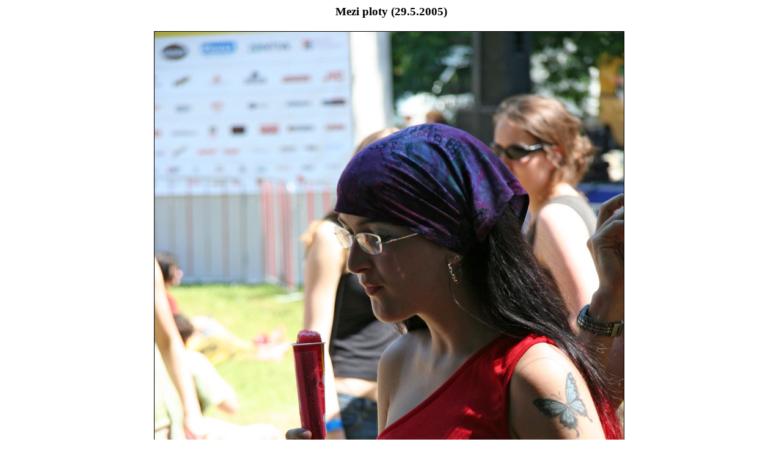

--- FILE ---
content_type: text/html
request_url: http://www.oook.cz/events/mezi-ploty05/2466.html
body_size: 558
content:
<!DOCTYPE HTML PUBLIC "-//W3C//DTD HTML 4.01 Transitional//EN">
<html>
<head>
<title>Mezi ploty (29.5.2005)</title>
<meta http-equiv="Content-Type" content="text/html; charset=iso-8859-2">
<meta name="Language" content="cz">
<style>
img { border-color: black }
.exif { color: grey; font-size: 8pt }
</style>
</head>
<body bgcolor=white link=black vlink=black>
<div align=center>
<h3>Mezi ploty (29.5.2005)</h3><table cellspacing=0 cellpadding=2><tr><td colspan=3>
<a href=2476.html><img src=2466.jpg width=768 height=1152 alt="" border=1></a></td></tr>
<tr><td width='33%' class='exif'>
Canon EOS 350D DIGITAL</td>
<td width='33%' align='center' class='exif'>29. 5. 2005 14:13</td>
<td width='33%' align='right' class='exif'>85 mm f/5.6 1/400 ISO 400</td></tr>
</table>
<br><br>
&lt; <a href=2449.html>předchozí</a> | <a href=index.html>index</a> | <a href=2476.html>následující</a> &gt;
<br>
</div>
</body>
</html>
